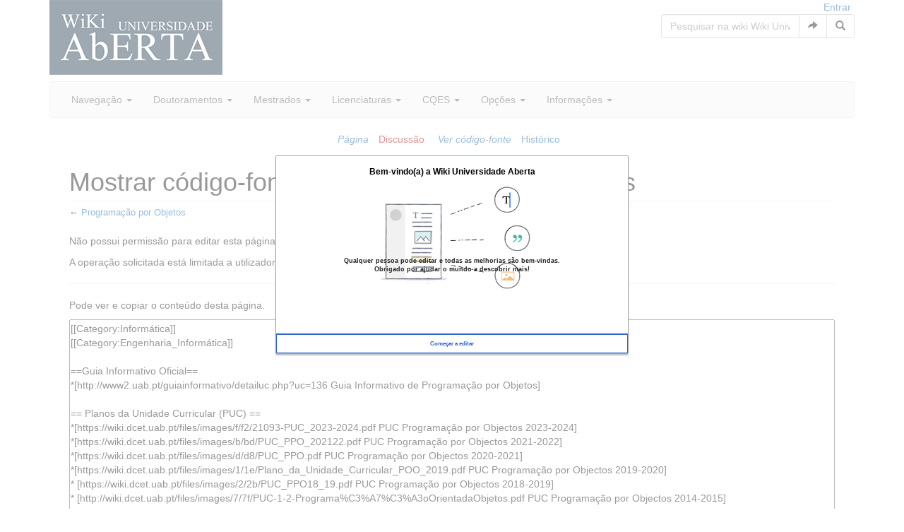

--- FILE ---
content_type: text/html; charset=UTF-8
request_url: https://wiki.dcet.uab.pt/files/index.php?title=Programa%C3%A7%C3%A3o_por_Objetos&action=edit
body_size: 7692
content:
	<!DOCTYPE html>
<html class="client-nojs" lang="pt" dir="ltr">
<head>
<meta charset="UTF-8"/>
<title>Mostrar código-fonte de Programação por Objetos - Wiki Universidade Aberta</title>
<script>document.documentElement.className = document.documentElement.className.replace( /(^|\s)client-nojs(\s|$)/, "$1client-js$2" );</script>
<script>(window.RLQ=window.RLQ||[]).push(function(){mw.config.set({"wgCanonicalNamespace":"","wgCanonicalSpecialPageName":false,"wgNamespaceNumber":0,"wgPageName":"Programação_por_Objetos","wgTitle":"Programação por Objetos","wgCurRevisionId":9617,"wgRevisionId":0,"wgArticleId":34,"wgIsArticle":false,"wgIsRedirect":false,"wgAction":"edit","wgUserName":null,"wgUserGroups":["*"],"wgCategories":[],"wgBreakFrames":true,"wgPageContentLanguage":"pt","wgPageContentModel":"wikitext","wgSeparatorTransformTable":[",\t."," \t,"],"wgDigitTransformTable":["",""],"wgDefaultDateFormat":"dmy","wgMonthNames":["","janeiro","fevereiro","março","abril","maio","junho","julho","agosto","setembro","outubro","novembro","dezembro"],"wgMonthNamesShort":["","jan.","fev.","mar.","abr.","mai.","jun.","jul.","ago.","set.","out.","nov.","dez."],"wgRelevantPageName":"Programação_por_Objetos","wgRelevantArticleId":34,"wgRequestId":"691ec212f3853889bdc56dc8","wgIsProbablyEditable":false,"wgRestrictionEdit":[],"wgRestrictionMove":[],"wgWikiEditorEnabledModules":{"toolbar":false,"dialogs":false,"preview":false,"publish":false},"wgVisualEditor":{"pageLanguageCode":"pt","pageLanguageDir":"ltr","usePageImages":false,"usePageDescriptions":false},"wgVisualEditorToolbarScrollOffset":0,"wgEditSubmitButtonLabelPublish":false});mw.loader.state({"site.styles":"ready","noscript":"ready","user.styles":"ready","user":"ready","user.options":"loading","user.tokens":"loading","ext.visualEditor.desktopArticleTarget.noscript":"ready","ext.bootstrap.styles":"ready"});mw.loader.implement("user.options@1w3gin5",function($,jQuery,require,module){mw.user.options.set({"variant":"pt"});});mw.loader.implement("user.tokens@1ge68j0",function ( $, jQuery, require, module ) {
mw.user.tokens.set({"editToken":"+\\","patrolToken":"+\\","watchToken":"+\\","csrfToken":"+\\"});/*@nomin*/;

});mw.loader.load(["mediawiki.action.edit.collapsibleFooter","site","mediawiki.page.startup","mediawiki.user","mediawiki.hidpi","mediawiki.page.ready","mediawiki.searchSuggest","ext.visualEditor.desktopArticleTarget.init","ext.visualEditor.targetLoader","ext.bootstrap.scripts"]);});</script>
<link rel="stylesheet" href="/files/load.php?debug=false&amp;lang=pt&amp;modules=ext.bootstrap.styles%7Cext.visualEditor.desktopArticleTarget.noscript&amp;only=styles&amp;skin=chameleon"/>
<script async="" src="/files/load.php?debug=false&amp;lang=pt&amp;modules=startup&amp;only=scripts&amp;skin=chameleon"></script>
<meta name="ResourceLoaderDynamicStyles" content=""/>
<meta name="generator" content="MediaWiki 1.29.1"/>
<meta name="robots" content="noindex,nofollow"/>
<meta name="viewport" content="width=device-width, initial-scale=1.0"/>
<link rel="shortcut icon" href="/files/favicon.ico"/>
<link rel="search" type="application/opensearchdescription+xml" href="/files/opensearch_desc.php" title="Wiki Universidade Aberta (pt)"/>
<link rel="EditURI" type="application/rsd+xml" href="https://wiki.dcet.uab.pt/files/api.php?action=rsd"/>
<link rel="copyright" href="http://creativecommons.org/licenses/by-nc-sa/3.0/"/>
<link rel="alternate" type="application/atom+xml" title="''Feed'' Atom Wiki Universidade Aberta" href="/files/index.php?title=Especial:Mudan%C3%A7as_recentes&amp;feed=atom"/>
</head>
<body class="mediawiki ltr sitedir-ltr mw-hide-empty-elt ns-0 ns-subject page-Programação_por_Objetos rootpage-Programação_por_Objetos layout-standard skin-chameleon action-edit">
	<div class="container">
		<div class="row">
			<div class="col-lg-3">
				<!-- logo and main page link -->
				<div id="p-logo" class="p-logo" role="banner">
					<a href="/files/index.php/P%C3%A1gina_principal" title="Visitar a página principal"><img src="https://wiki.dcet.uab.pt/images/logo/logo.png" alt="Wiki Universidade Aberta"/></a>
				</div>

			</div>
			<div class="col-lg-9">
				<div class="row">
					<div class="col-lg-12">
						<!-- personal tools -->
						<div class="p-personal pull-right" id="p-personal" >
							<ul class="p-personal-tools list-inline pull-right" >
								<li id="pt-login"><a href="/files/index.php?title=Especial:Entrar&amp;returnto=Programa%C3%A7%C3%A3o+por+Objetos&amp;returntoquery=action%3Dedit" title="É encorajado que inicie sessão, apesar de não ser obrigatório. [o]" accesskey="o">Entrar</a></li>
							</ul>
						</div>

					</div>
				</div>
				<div class="row">
					<div class="col-lg-12">
						<!-- search form -->
						<div  id="p-search" class="p-search pull-right" role="search">
							<form  id="searchform" class="mw-search form-inline" action="/files/index.php">
								<input type="hidden" name="title" value="Especial:Pesquisar" />
								<div class="input-group">
									<input name="search" placeholder="Pesquisar na wiki Wiki Universidade Aberta" title="Pesquisar na wiki Wiki Universidade Aberta [f]" accesskey="f" id="searchInput" class="form-control"/>
									<div class="input-group-btn">
										<button value="Ir" id="searchGoButton" name="go" title="Ir para uma página com este nome exacto, caso exista" type="submit" class="searchGoButton btn btn-default"><span class="glyphicon glyphicon-share-alt"></span></button>
										<button value="Pesquisar" id="mw-searchButton" name="fulltext" title="Procurar páginas que contêm este texto" type="submit" class="mw-searchButton btn btn-default"><span class="glyphicon glyphicon-search"></span></button>
									</div>
								</div>
							</form>
						</div>

					</div>
				</div>
			</div>
		</div>
		<div class="row">
			<div class="col-lg-12">
				<!-- navigation bar -->
				<nav class="navbar navbar-default p-navbar" role="navigation" id="mw-navigation">
					<div class="container-fluid">
						<div class="navbar-header">

							<button type="button" class="navbar-toggle collapsed" data-toggle="collapse" data-target="#mw-navigation-collapse">
								<span class="sr-only">Toggle navigation</span>
								<span class="icon-bar"></span><span class="icon-bar"></span><span class="icon-bar"></span>
							</button>


						</div>

						<div class="collapse navbar-collapse" id="mw-navigation-collapse"><ul class="nav navbar-nav">
							<!-- Navegação -->
							<li class="dropdown">
								<a href="#" class="dropdown-toggle" data-toggle="dropdown">Navegação <b class="caret"></b></a>
								
								<ul class="dropdown-menu p-Navegação" id="p-Navegação">
										<li id="n-In.C3.ADcio"><a href="http://wiki.dcet.uab.pt/" rel="nofollow">Início</a></li>
										<li id="n-P.C3.A1gina-Principal-Wiki"><a href="http://wiki.dcet.uab.pt/files/index.php?title=P%C3%A1gina_principal" rel="nofollow">Página Principal Wiki</a></li>
								</ul>
							</li>
							<!-- Doutoramentos -->
							<li class="dropdown">
								<a href="#" class="dropdown-toggle" data-toggle="dropdown">Doutoramentos <b class="caret"></b></a>
								
								<ul class="dropdown-menu p-Doutoramentos" id="p-Doutoramentos">
										<li id="n-Algebra-Computacional"><a href="http://wiki.dcet.uab.pt/files/index.php?title=Category:Doutoramento_Algebra_Computacional" rel="nofollow">Algebra Computacional</a></li>
										<li id="n-Educa.C3.A7.C3.A3o"><a href="http://wiki.dcet.uab.pt/files/index.php?title=Category:doutoramento_educacao" rel="nofollow">Educação</a></li>
										<li id="n-Estudo-Portugueses"><a href="http://wiki.dcet.uab.pt/files/index.php?title=Category:doutoramento_estudos_portugueses" rel="nofollow">Estudo Portugueses</a></li>
										<li id="n-Hist.C3.B3ria"><a href="http://wiki.dcet.uab.pt/files/index.php?title=Category:doutoramento_historia" rel="nofollow">História</a></li>
										<li id="n-Media-Arte-Digital"><a href="http://wiki.dcet.uab.pt/files/index.php?title=Category:doutoramento_media-arte_digital" rel="nofollow">Media-Arte Digital</a></li>
										<li id="n-Sustentabilidade-e-Desenvolvimento"><a href="http://wiki.dcet.uab.pt/files/index.php?title=Category:doutoramento_Sustentabilidade_e_desenvolvimento" rel="nofollow">Sustentabilidade e Desenvolvimento</a></li>
								</ul>
							</li>
							<!-- Mestrados -->
							<li class="dropdown">
								<a href="#" class="dropdown-toggle" data-toggle="dropdown">Mestrados <b class="caret"></b></a>
								
								<ul class="dropdown-menu p-Mestrados" id="p-Mestrados">
										<li id="n-D.C.T."><a href="http://wiki.dcet.uab.pt/files/index.php?title=Category:DCT" rel="nofollow">D.C.T.</a></li>
										<li id="n-Bioestat.C3.ADstica-e-Biometria"><a href="http://wiki.dcet.uab.pt/files/index.php/Bioestat%C3%ADstica_e_Biometria" rel="nofollow">Bioestatística e Biometria</a></li>
										<li id="n-Cidadania-Ambiental-e-Participa.C3.A7.C3.A3o"><a href="http://wiki.dcet.uab.pt/files/index.php/Cidadania_Ambiental_e_Participa%C3%A7%C3%A3o" rel="nofollow">Cidadania Ambiental e Participação</a></li>
										<li id="n-Ci.C3.AAncias-do-Consumo-Alimentar"><a href="http://wiki.dcet.uab.pt/files/index.php/Ci%C3%AAncias_do_Consumo_Alimentar" rel="nofollow">Ciências do Consumo Alimentar</a></li>
										<li id="n-Engenharia-Inform.C3.A1tica-e-Tecnologia-Web"><a href="https://wiki.dcet.uab.pt/files/index.php/Engenharia_Inform%C3%A1tica_e_Tecnologia_Web" rel="nofollow">Engenharia Informática e Tecnologia Web</a></li>
										<li id="n-Estat.C3.ADstica.2C-Matem.C3.A1tica-e-Computa.C3.A7.C3.A3o"><a href="http://wiki.dcet.uab.pt/files/index.php/Estat%C3%ADstica,_Matem%C3%A1tica_e_Computa%C3%A7%C3%A3o" rel="nofollow">Estatística, Matemática e Computação</a></li>
										<li id="n-Informa.C3.A7.C3.A3o-e-Sistemas-Empresariais"><a href="http://wiki.dcet.uab.pt/files/index.php/Informa%C3%A7%C3%A3o_e_Sistemas_Empresariais" rel="nofollow">Informação e Sistemas Empresariais</a></li>
										<li id="n-Tecnologias-e-Sistemas-Inform.C3.A1ticos-Web"><a href="http://wiki.dcet.uab.pt/files/index.php/Tecnologias_e_Sistemas_Inform%C3%A1ticos_Web" rel="nofollow">Tecnologias e Sistemas Informáticos Web</a></li>
										<li id="n-D.C.S.G."><a href="http://wiki.dcet.uab.pt/files/index.php?title=Category:DCSG" rel="nofollow">D.C.S.G.</a></li>
										<li id="n-Rela.C3.A7.C3.B5es-Interculturais"><a href="http://wiki.dcet.uab.pt/files/index.php/Rela%C3%A7%C3%B5es_Interculturais" rel="nofollow">Relações Interculturais</a></li>
										<li id="n-D.E.E.D."><a href="http://wiki.dcet.uab.pt/files/index.php?title=Category:DEED" rel="nofollow">D.E.E.D.</a></li>
										<li id="n-D.H."><a href="http://wiki.dcet.uab.pt/files/index.php?title=Category:DH" rel="nofollow">D.H.</a></li>
								</ul>
							</li>
							<!-- Licenciaturas -->
							<li class="dropdown">
								<a href="#" class="dropdown-toggle" data-toggle="dropdown">Licenciaturas <b class="caret"></b></a>
								
								<ul class="dropdown-menu p-Licenciaturas" id="p-Licenciaturas">
										<li id="n-Ci.C3.AAncias-da-Informa.C3.A7.C3.A3o-e-da-Documenta.C3.A7.C3.A3o"><a href="http://wiki.dcet.uab.pt/files/index.php?title=Category:Ciências_da_Informação e da Documentação" rel="nofollow">Ciências da Informação e da Documentação</a></li>
										<li id="n-Ci.C3.AAncias-do-Ambiente"><a href="http://wiki.dcet.uab.pt/files/index.php?title=Category:Ciências_do_Ambiente" rel="nofollow">Ciências do Ambiente</a></li>
										<li id="n-Ci.C3.AAncias-Sociais"><a href="http://wiki.dcet.uab.pt/files/index.php?title=Category:Ciências_Sociais" rel="nofollow">Ciências Sociais</a></li>
										<li id="n-Educa.C3.A7.C3.A3o-i7t28l6hxn"><a href="http://wiki.dcet.uab.pt/files/index.php?title=Category:Educação" rel="nofollow">Educação</a></li>
										<li id="n-Engenharia-Inform.C3.A1tica"><a href="http://wiki.dcet.uab.pt/files/index.php?title=Category:Engenharia_Informática" rel="nofollow">Engenharia Informática</a></li>
										<li id="n-Estudos-Art.C3.ADsticos"><a href="http://wiki.dcet.uab.pt/files/index.php?title=Category:Estudos_Artísticos" rel="nofollow">Estudos Artísticos</a></li>
										<li id="n-Estudos-Europeus"><a href="http://wiki.dcet.uab.pt/files/index.php?title=Category:Estudos_Europeus" rel="nofollow">Estudos Europeus</a></li>
										<li id="n-Gest.C3.A3o"><a href="http://wiki.dcet.uab.pt/files/index.php?title=Category:Gestão" rel="nofollow">Gestão</a></li>
										<li id="n-Hist.C3.B3ria-i7t28l6onm"><a href="http://wiki.dcet.uab.pt/files/index.php?title=Category:História" rel="nofollow">História</a></li>
										<li id="n-Humanidades"><a href="http://wiki.dcet.uab.pt/files/index.php?title=Category:Humanidades" rel="nofollow">Humanidades</a></li>
										<li id="n-Inform.C3.A1tica"><a href="http://wiki.dcet.uab.pt/files/index.php?title=Category:Informática" rel="nofollow">Informática</a></li>
										<li id="n-L.C3.ADnguas-Aplicadas"><a href="http://wiki.dcet.uab.pt/files/index.php?title=Category:Línguas Aplicadas" rel="nofollow">Línguas Aplicadas</a></li>
										<li id="n-Matem.C3.A1tica-e-Aplica.C3.A7.C3.B5es"><a href="http://wiki.dcet.uab.pt/files/index.php?title=Category:Matemática e Aplicações" rel="nofollow">Matemática e Aplicações</a></li>
								</ul>
							</li>
							<!-- CQES -->
							<li class="dropdown">
								<a href="#" class="dropdown-toggle" data-toggle="dropdown">CQES <b class="caret"></b></a>
								
								<ul class="dropdown-menu p-CQES" id="p-CQES">
										<li id="n-Portugu.C3.AAs"><a href="http://wiki.dcet.uab.pt/files/index.php?title=cqespt" rel="nofollow">Português</a></li>
										<li id="n-Ci.C3.AAncias-da-Natureza"><a href="http://wiki.dcet.uab.pt/files/index.php?title=cqescn" rel="nofollow">Ciências da Natureza</a></li>
										<li id="n-Filosofia"><a href="http://wiki.dcet.uab.pt/files/index.php?title=cqesfil" rel="nofollow">Filosofia</a></li>
										<li id="n-Hist.C3.B3ria-i7t28l6w8m"><a href="http://wiki.dcet.uab.pt/files/index.php?title=cqeshist" rel="nofollow">História</a></li>
										<li id="n-Ingl.C3.AAs"><a href="http://wiki.dcet.uab.pt/files/index.php?title=cqesing" rel="nofollow">Inglês</a></li>
										<li id="n-Matem.C3.A1tica"><a href="http://wiki.dcet.uab.pt/files/index.php?title=cqesmat" rel="nofollow">Matemática</a></li>
										<li id="n-Sociologia"><a href="http://wiki.dcet.uab.pt/files/index.php?title=cqessoc" rel="nofollow">Sociologia</a></li>
										<li id="n-T.I.C."><a href="http://wiki.dcet.uab.pt/files/index.php?title=cqestic" rel="nofollow">T.I.C.</a></li>
								</ul>
							</li>
							<!-- Opções -->
							<li class="dropdown">
								<a href="#" class="dropdown-toggle" data-toggle="dropdown">Opções <b class="caret"></b></a>
								
								<ul class="dropdown-menu p-Opções" id="p-Opções">
										<li id="n-recentchanges"><a href="/files/index.php/Especial:Mudan%C3%A7as_recentes" title="Uma lista de mudanças recentes nesta wiki [r]" accesskey="r">Mudanças recentes</a></li>
										<li id="n-randompage"><a href="/files/index.php/Especial:Aleat%C3%B3ria" title="Carregar página aleatória [x]" accesskey="x">Página aleatória</a></li>
								</ul>
							</li>
							<!-- Informações -->
							<li class="dropdown">
								<a href="#" class="dropdown-toggle" data-toggle="dropdown">Informações <b class="caret"></b></a>
								
								<ul class="dropdown-menu p-Informações" id="p-Informações">
										<li id="n-Contacte-nos"><a href="mailto:estudaruab@gmail.com" rel="nofollow">Contacte-nos</a></li>
										<li id="n-Informa.C3.A7.C3.B5es-e-dicas-importantes"><a href="http://wiki.dcet.uab.pt/files/index.php?title=Informa%C3%A7%C3%B5es_e_dicas_importantes" rel="nofollow">Informações e dicas importantes</a></li>
										<li id="n-Perguntas-frequentes"><a href="http://wiki.dcet.uab.pt/files/index.php?title=Perguntas_frequentes" rel="nofollow">Perguntas frequentes</a></li>
								</ul>
							</li></ul>

						</div><!-- /.navbar-collapse -->
					</div>
				</nav>

			</div>
		</div>
		<div class="row">
			<div class="col-lg-12">
					<!-- Content navigation -->
					<ul class="p-contentnavigation list-inline text-center" id="p-contentnavigation">
						<!-- namespaces -->
						<li id="p-namespaces">
							<ul class="list-inline" >
								<li id="ca-nstab-main" class="selected"><a href="/files/index.php/Programa%C3%A7%C3%A3o_por_Objetos" title="Ver a página de conteúdo [c]" accesskey="c" class="selected">Página</a></li>
								<li id="ca-talk" class="new"><a href="/files/index.php?title=Discuss%C3%A3o:Programa%C3%A7%C3%A3o_por_Objetos&amp;action=edit&amp;redlink=1" rel="discussion" title="Discussão sobre o conteúdo da página [t]" accesskey="t" class="new">Discussão</a></li>
							</ul>
						</li>
						<!-- views -->
						<li id="p-views">
							<ul class="list-inline" >
								<li id="ca-viewsource" class="selected"><a href="/files/index.php?title=Programa%C3%A7%C3%A3o_por_Objetos&amp;action=edit" title="Esta página está protegida.&#10;Só pode ver o conteúdo. [e]" accesskey="e" class="selected">Ver código-fonte</a></li>
								<li id="ca-history"><a href="/files/index.php?title=Programa%C3%A7%C3%A3o_por_Objetos&amp;action=history" title="Edições anteriores desta página. [h]" accesskey="h">Histórico</a></li>
							</ul>
						</li>
					</ul>
			</div>
		</div>
		<div class="row">
			<div class="col-lg-12">

			</div>
		</div>
		<div class="row">
			<div class="col-lg-12">
				<!-- start the content area -->
				<div id="content" class="mw-body"><a id="top"></a>
					<div id="mw-indicators" class="mw-indicators"></div>
					<div  id="mw-js-message" style="display:none;"></div>
					<div class ="contentHeader">
						<!-- title of the page -->
						<h1 id="firstHeading" class="firstHeading">Mostrar código-fonte de Programação por Objetos</h1>
						<!-- tagline; usually goes something like "From WikiName" primary purpose of this seems to be for printing to identify the source of the content -->
						<div id="siteSub">Da wiki Wiki Universidade Aberta</div>
						<!-- subtitle line; used for various things like the subpage hierarchy -->
						<div id="contentSub" class="small">← <a href="/files/index.php/Programa%C3%A7%C3%A3o_por_Objetos" title="Programação por Objetos">Programação por Objetos</a></div><div id="jump-to-nav" class="mw-jump">Ir para:<a href="#mw-navigation">navegação</a>, <a href="#p-search">pesquisa</a></div>
					</div>
					<div id="bodyContent">
						<!-- body text -->

						<div id="mw-content-text"><p>Não possui permissão para editar esta página, pelo seguinte motivo:
</p>
<div class="permissions-errors">
<p>A operação solicitada está limitada a utilizadores do grupo: <a href="/files/index.php?title=Wiki_uab:Utilizadores&amp;action=edit&amp;redlink=1" class="new" title="Wiki uab:Utilizadores (página não existe)">Utilizadores</a>.
</p>
</div>
<hr />
<p>Pode ver e copiar o conteúdo desta página.
</p><textarea readonly="" accesskey="," id="wpTextbox1" cols="80" rows="25" style="" class="mw-editfont-default" lang="pt" dir="ltr" name="wpTextbox1">[[Category:Informática]]
[[Category:Engenharia_Informática]]

==Guia Informativo Oficial==
*[http://www2.uab.pt/guiainformativo/detailuc.php?uc=136 Guia Informativo de Programação por Objetos]

== Planos da Unidade Curricular (PUC) ==
*[https://wiki.dcet.uab.pt/files/images/f/f2/21093-PUC_2023-2024.pdf PUC Programação por Objectos 2023-2024]
*[https://wiki.dcet.uab.pt/files/images/b/bd/PUC_PPO_202122.pdf PUC Programação por Objectos 2021-2022]
*[https://wiki.dcet.uab.pt/files/images/d/d8/PUC_PPO.pdf PUC Programação por Objectos 2020-2021]
*[https://wiki.dcet.uab.pt/files/images/1/1e/Plano_da_Unidade_Curricular_POO_2019.pdf PUC Programação por Objectos 2019-2020]
* [https://wiki.dcet.uab.pt/files/images/2/2b/PUC_PPO18_19.pdf PUC Programação por Objectos 2018-2019]
* [http://wiki.dcet.uab.pt/files/images/7/7f/PUC-1-2-Programa%C3%A7%C3%A3oOrientadaObjetos.pdf PUC Programação por Objectos 2014-2015]

== Enunciados e Resoluções de e-Fólios, p-Fólios e Exames de anos anteriores ==
=== Ano Letivo 2024/2025 ===
*[https://wiki.dcet.uab.pt/files/images/4/41/Instruções_realização_efolioA_21093_2024-25.pdf eFolio A]
*[https://wiki.dcet.uab.pt/files/images/8/8f/Instruções_realização_efolioB_21093_2024-25.pdf eFolio B]

=== Ano Letivo 2023/2024 ===
*[https://wiki.dcet.uab.pt/files/images/1/15/Instru%C3%A7%C3%B5es_realiza%C3%A7%C3%A3o_efolioA_21093_2023-24.pdf eFolio A] => [https://wiki.dcet.uab.pt/files/images/1/18/Crit%C3%A9rios_Avalia%C3%A7%C3%A3o_efA_PPO_2023-24.pdf Critérios de Avaliação]
*[https://wiki.dcet.uab.pt/files/images/f/f0/Instru%C3%A7%C3%B5es_realiza%C3%A7%C3%A3o_efolioB_21093_2023-24.pdf eFolio B]
*[https://wiki.dcet.uab.pt/files/images/3/3e/PPO-Global_exemplo-23-24.pdf Global exemplo]
*[https://wiki.dcet.uab.pt/files/images/3/3d/21093-efolioGlobal-2023-2024.pdf eFolio Global]

=== Ano Letivo 2022/2023 ===
*[https://wiki.dcet.uab.pt/files/images/d/d3/PPO_eFolioA_enunciado_20222023.pdf eFolio A]
*[https://wiki.dcet.uab.pt/files/images/e/e6/PPO_eFolioB_enunciado_20222023.pdf eFolio B]
*[https://wiki.dcet.uab.pt/files/images/f/fd/PPO-2223-efolioGlobal.pdf eFolio Global]

=== Ano Letivo 2021/2022 ===
*[https://wiki.dcet.uab.pt/files/images/8/83/PPO_eFolioA_enunciado_20212022.pdf eFolio A]
*[https://wiki.dcet.uab.pt/files/images/4/4c/PPO_eFolioB_enunciado_20212022.pdf eFolio B] => [https://wiki.dcet.uab.pt/files/images/e/e8/FranciscoAmaral_1802876_efolioA_PPO.zip Proposta resolução (4v)]
*[https://wiki.dcet.uab.pt/files/images/e/ee/21093_ppo_efolioGlobal_21_22.pdf eFolio Global(Ep. Normal)] => [https://wiki.dcet.uab.pt/files/images/4/4a/PPO_eFolioGlobal_Correcao_20212022.pdf Resolução]

=== Ano Letivo 2020/2021 ===
*[https://wiki.dcet.uab.pt/files/images/5/51/EfolioA_ppo_20_21.pdf eFolio A]
*[https://wiki.dcet.uab.pt/files/images/f/f1/EfolioB_ppo_20_21.pdf eFolio B] -> &lt;span class="plainlinks" title="Comentário do Prof: ''O programa está excelente, a única coisa que lhe falta ainda é esquecer o C quando programa em C++. Exemplo: a função main devia apenas chamar a classe principal: tipo int main(){ Curso curso(argumentos de incialização); } Apesar disso, não merece que desconte qualquer ponto." ">[https://wiki.dcet.uab.pt/files/images/0/06/JorgeMatias_1901807_efolioB.zip Possivel Resolução (Avaliado em 100%)]&lt;/span>
*[https://wiki.dcet.uab.pt/files/images/c/ce/Enunciado-efolioGlobal-PPO-20-1.pdf eFolio Global (Ép. Normal)]
*[https://wiki.dcet.uab.pt/files/images/4/44/21093-ProgramacaoPorObjetos_ExameRecurso2020-21-Enunciado.pdf Exame (Ép. Recurso)]

===Ano Letivo 2019/2020===
*[https://wiki.dcet.uab.pt/files/images/c/c9/EfolioA_ppo_19_20.pdf eFolio A]
*[https://wiki.dcet.uab.pt/files/images/8/8d/EfolioB_ppo_19_20.pdf eFolio B]
*[https://wiki.dcet.uab.pt/files/images/b/b4/PF%C3%B3lio_21093_2019-2020.pdf p-Folio 18 Fevereiro 2020] ->[https://wiki.dcet.uab.pt/files/images/9/96/Crit%C3%A9rios_de_corre%C3%A7%C3%A3o.pdf Critérios de Correção] ->[https://wiki.dcet.uab.pt/files/images/c/c1/Resolu%C3%A7%C3%A3o.pdf Resolução]
*[https://wiki.dcet.uab.pt/files/images/b/b9/Exame_Recurso_POO_2019-2020.pdf Exame Recurso 27 Julho 2020]
===Ano Letivo 2018/2019===
*[https://wiki.dcet.uab.pt/files/images/c/c2/EfolioA_ppo_18_19.pdf eFolio A] ->[https://wiki.dcet.uab.pt/files/images/c/cf/PPO_Solucao_efolioA_18_19.zip Resolução]
*[https://wiki.dcet.uab.pt/files/images/5/5b/EfolioB_ppo_18_19.pdf eFolio B] ->[https://wiki.dcet.uab.pt/files/images/a/a5/PPO_Solu%C3%A7%C3%A3o_efolioB_18_19.zip Resolução]
*[https://wiki.dcet.uab.pt/files/images/d/d0/P-f%C3%B3lioPOO_18_19.pdf p-Fólio] -> [https://wiki.dcet.uab.pt/files/images/6/67/Solu%C3%A7%C3%A3o_PPO_18_19.pdf Resolução]
*[https://wiki.dcet.uab.pt/files/images/6/60/PFolio-Recurso-2019-2020.pdf p-Fólio - Recurso Resolvido]
=== Ano Letivo 2016/2017 ===
*[http://wiki.dcet.uab.pt/files/images/7/72/21093-20162017e-f%C3%B3lio_A.pdf eFolio A]
*[http://wiki.dcet.uab.pt/files/images/f/f5/21093-20162017e-f%C3%B3lio_B.pdf eFolio B]
*[http://wiki.dcet.uab.pt/files/images/d/d1/21093_-_Pfolio_2016-2017.pdf PFolio de Julho de 2017 Resolvido]
=== Ano Letivo 2015/2016 ===
*[http://wiki.dcet.uab.pt/files/images/b/b3/PFolio2015-2016.pdf PFolio de Julho de 2016 Resolvido]
=== Ano Letivo 2014/2015 ===
*[https://wiki.dcet.uab.pt/files/images/b/be/PPOEfolioA20142015.pdf E-fólio A]
*[https://wiki.dcet.uab.pt/files/images/7/76/PPOEfolioB20142015.pdf E-fólio B]
*[https://wiki.dcet.uab.pt/files/images/4/40/PPOEfolioC20142015.pdf E-fólio C]
*[http://wiki.dcet.uab.pt/files/images/7/7d/POO-pfolio-2015-06-16.pdf P-Folio de 16-06-2015] => [http://wiki.dcet.uab.pt/files/images/0/01/PF%C3%B3lio_PPO_2015_resolucao_prof.pdf Resolução]
=== Ano Letivo 2013/2014 ===
*E-fólios:
**[http://wiki.dcet.uab.pt/files/images/a/a9/Ef%C3%B3lioA_2014.pdf E-fólio de Programação por Objectos 2014]
*P-fólios:
**[http://wiki.dcet.uab.pt/files/images/d/d4/P-Folio_PPO_23-6-2014.pdf P-Fólio de Programação por Objetos de 23/6/2014 ] => [http://wiki.dcet.uab.pt/files/images/f/fb/PF%C3%B3lio_PPO_2013_14_Solu%C3%A7%C3%A3o.pdf Solução do  P-Fólio]
=== Ano Letivo 2012/2013 ===
*P-fólios:
**[http://wiki.dcet.uab.pt/files/images/a/a4/PPO_pfolio_11_7_2013.PDF P-fólio de Programação por Objectos de 11-Julho-2013]
=== Ano Letivo 2011/2012 ===
**[http://wiki.dcet.uab.pt/files/images/c/c8/PPO-_p-folio_2012.pdf P-fólio de Programação por Objectos de 10-Julho-2012]
=== Ano Letivo 2010/2011 ===
*P-fólios:
**[http://wiki.dcet.uab.pt/files/images/5/5a/PPO-_p-folio_2011.pdf P-fólio de Programação por Objectos de 11-Julho-2011]
=== Ano Letivo 2009/2010 ===
*P-fólios:
**[http://wiki.dcet.uab.pt/files/images/c/c7/PPO-_p-folio_2010.pdf P-fólio de Programação por Objectos de 22-Julho-2010]
*Exames:
**[http://wiki.dcet.uab.pt/files/images/c/cd/PPO_-_exame_2010.pdf Exame de Programação por Objectos de 22-Julho-2010]

== Opções de IDEs para C++ ==

Usar o Codeblocks para desenvolvimento e Debug em Ubuntu Linux
*[http://www.codeblocks.org/ Página Oficial Codeblocks]

Instalar Eclipse para desenvolvimento C++ no Windows
*[https://www.eclipse.org/downloads/ Página Oficial Eclipse]
*[https://download.eclipse.org/tools/cdt/releases/juno/ Repositório Eclipse]

Usar o Netbeans para C++
*[https://netbeans.org/features/cpp/ Página Oficial Netbeans]
</textarea><div class="templatesUsed"></div><p id="mw-returnto">Voltar para <a href="/files/index.php/Programa%C3%A7%C3%A3o_por_Objetos" title="Programação por Objetos">Programação por Objetos</a>.</p>
</div><div class="printfooter">
Obtida de "<a dir="ltr" href="https://wiki.dcet.uab.pt/files/index.php/Programação_por_Objetos">https://wiki.dcet.uab.pt/files/index.php/Programação_por_Objetos</a>"</div>

						<!-- end body text -->
					</div>
					<!-- category links -->
					<div id="catlinks" class="catlinks catlinks-allhidden" data-mw="interface"></div>
				</div>
			</div>
		</div>
		<div class="row">
			<div class="col-lg-12">
				<!-- Ferramentas-->
				<nav class="navbar navbar-default p-tb " id="p-tb"  >
					<ul class="nav navbar-nav small">
						<li id="t-whatlinkshere"><a href="/files/index.php/Especial:P%C3%A1ginas_afluentes/Programa%C3%A7%C3%A3o_por_Objetos" title="Lista de todas as páginas que contêm ligações para esta [j]" accesskey="j">Páginas afluentes</a></li>
						<li id="t-recentchangeslinked"><a href="/files/index.php/Especial:Altera%C3%A7%C3%B5es_relacionadas/Programa%C3%A7%C3%A3o_por_Objetos" rel="nofollow" title="Mudanças recentes nas páginas para as quais esta contém ligação [k]" accesskey="k">Alterações relacionadas</a></li>
						<li id="t-specialpages"><a href="/files/index.php/Especial:P%C3%A1ginas_especiais" title="Lista de páginas especiais [q]" accesskey="q">Páginas especiais</a></li>
						<li id="t-info"><a href="/files/index.php?title=Programa%C3%A7%C3%A3o_por_Objetos&amp;action=info" title="Mais informações sobre esta página">Informações da página</a></li>
						
					</ul>
				</nav>

			</div>
		</div>
		<div class="row">
			<div class="col-lg-12">
				<!-- footer links -->
				<ul class="footer-info list-unstyled small" id="footer-info">
				</ul>

			</div>
		</div>
		<div class="row">
			<div class="col-lg-6">
				<!-- places -->
				<ul class="list-inline footer-places " id="footer-places">
					<li><small><a href="/files/index.php/Wiki_uab:Pol%C3%ADtica_de_privacidade" title="Wiki uab:Política de privacidade">Política de privacidade</a></small></li>
					<li><small><a href="/files/index.php/Wiki_uab:Sobre" title="Wiki uab:Sobre">Sobre a wiki Wiki Universidade Aberta</a></small></li>
					<li><small><a href="/files/index.php/Wiki_uab:Aviso_geral" title="Wiki uab:Aviso geral">Exoneração de responsabilidade</a></small></li>
				</ul>

			</div>
			<div class="col-lg-6">
				<!-- footer icons -->
				<ul class="list-inline pull-right footer-icons " id="footer-icons" >
					<!-- copyright -->
					<li><a href="http://creativecommons.org/licenses/by-nc-sa/3.0/"><img src="/files/resources/assets/licenses/cc-by-nc-sa.png" alt="Creative Commons - Atribuição - Uso Não Comercial - Partilha nos Mesmos Termos" width="88" height="31"/></a></li>
					<!-- poweredby -->
					<li><a href="//www.mediawiki.org/"><img src="/files/resources/assets/poweredby_mediawiki_88x31.png" alt="Powered by MediaWiki" srcset="/files/resources/assets/poweredby_mediawiki_132x47.png 1.5x, /files/resources/assets/poweredby_mediawiki_176x62.png 2x" width="88" height="31"/></a></li>
				</ul>

			</div>
		</div>
	</div><script>(window.RLQ=window.RLQ||[]).push(function(){mw.config.set({"wgBackendResponseTime":387});});</script></body>
</html>

--- FILE ---
content_type: text/javascript; charset=utf-8
request_url: https://wiki.dcet.uab.pt/files/load.php?debug=false&lang=pt&modules=startup&only=scripts&skin=chameleon
body_size: 8332
content:
	var mwPerformance=(window.performance&&performance.mark)?performance:{mark:function(){}},mwNow=(function(){var perf=window.performance,navStart=perf&&perf.timing&&perf.timing.navigationStart;return navStart&&typeof perf.now==='function'?function(){return navStart+perf.now();}:function(){return Date.now();};}()),mediaWikiLoadStart;function isCompatible(str){var ua=str||navigator.userAgent;return!!((function(){'use strict';return!this&&!!Function.prototype.bind&&!!window.JSON;}())&&'querySelector'in document&&'localStorage'in window&&'addEventListener'in window&&!(ua.match(/webOS\/1\.[0-4]|SymbianOS|Series60|NetFront|Opera Mini|S40OviBrowser|MeeGo|Android.+Glass|^Mozilla\/5\.0 .+ Gecko\/$|googleweblight/)||ua.match(/PlayStation/i)));}(function(){var NORLQ,script;if(!isCompatible()){document.documentElement.className=document.documentElement.className.replace(/(^|\s)client-js(\s|$)/,'$1client-nojs$2');NORLQ=window.NORLQ||[];while(NORLQ.length){NORLQ.shift()();}window.NORLQ={push:function(
fn){fn();}};window.RLQ={push:function(){}};return;}function startUp(){mw.config=new mw.Map(true);mw.loader.addSource({"local":"/files/load.php"});mw.loader.register([["site","1pjmq9f",[1]],["site.styles","03vr64l",[],"site"],["noscript","0x8lzax",[],"noscript"],["filepage","04ntnsq"],["user.groups","13bpjdg",[5]],["user","144mq38",[6],"user"],["user.styles","0gnbzou",[],"user"],["user.defaults","07jfbro"],["user.options","1w3gin5",[7],"private"],["user.tokens","1ge68j0",[],"private"],["mediawiki.language.data","0u80oho",[177]],["mediawiki.skinning.elements","0mdlzil"],["mediawiki.skinning.content","151bw2l"],["mediawiki.skinning.interface","1smv0ar"],["mediawiki.skinning.content.parsoid","0hi1s4t"],["mediawiki.skinning.content.externallinks","0jkzaav"],["jquery.accessKeyLabel","0btm1p4",[25,134]],["jquery.appear","1slz3sb"],["jquery.async","08vqgpv"],["jquery.autoEllipsis","18kudvo",[37]],["jquery.badge","08ikjnb",[174]],["jquery.byteLength","1pofju6"],["jquery.byteLimit","17oamy2",[21
]],["jquery.checkboxShiftClick","0wt51t1"],["jquery.chosen","0augixd"],["jquery.client","1vaetig"],["jquery.color","1sv3gzj",[27]],["jquery.colorUtil","0mjuk0a"],["jquery.confirmable","0ry64kt",[178]],["jquery.cookie","0euk2t8"],["jquery.expandableField","0gd6ety"],["jquery.farbtastic","0g2rk65",[27]],["jquery.footHovzer","080yghw"],["jquery.form","1mavxjd"],["jquery.fullscreen","0wad8ql"],["jquery.getAttrs","038ow4m"],["jquery.hidpi","0qn75xa"],["jquery.highlightText","0kjj6lm",[134]],["jquery.hoverIntent","04n78x3"],["jquery.i18n","11g929y",[176]],["jquery.localize","0l7htda"],["jquery.makeCollapsible","1orua9a"],["jquery.mockjax","1e9wlts"],["jquery.mw-jump","0ojn7oy"],["jquery.mwExtension","1vhxkkg"],["jquery.placeholder","1me61w6"],["jquery.qunit","0dbwdea"],["jquery.spinner","17jathl"],["jquery.jStorage","1ddz4u1"],["jquery.suggestions","1gvvx0i",[37]],["jquery.tabIndex","1yj9l8b"],["jquery.tablesorter","11o3rmp",[134,179]],["jquery.textSelection","00303ub",[25]],[
"jquery.throttle-debounce","0i0x6ao"],["jquery.xmldom","1uc7snf"],["jquery.tipsy","05yvgs3"],["jquery.ui.core","0lrw4ph",[57],"jquery.ui"],["jquery.ui.core.styles","1ghyz0q",[],"jquery.ui"],["jquery.ui.accordion","0xhe28d",[56,76],"jquery.ui"],["jquery.ui.autocomplete","0qq7f8w",[65],"jquery.ui"],["jquery.ui.button","1ojlo02",[56,76],"jquery.ui"],["jquery.ui.datepicker","067v6wb",[56],"jquery.ui"],["jquery.ui.dialog","1u6553e",[60,63,67,69],"jquery.ui"],["jquery.ui.draggable","1925zqi",[56,66],"jquery.ui"],["jquery.ui.droppable","0u479v7",[63],"jquery.ui"],["jquery.ui.menu","0l7tt23",[56,67,76],"jquery.ui"],["jquery.ui.mouse","0nnz1l2",[76],"jquery.ui"],["jquery.ui.position","1ju36wv",[],"jquery.ui"],["jquery.ui.progressbar","08kuuop",[56,76],"jquery.ui"],["jquery.ui.resizable","0zhhf1t",[56,66],"jquery.ui"],["jquery.ui.selectable","0947yoz",[56,66],"jquery.ui"],["jquery.ui.slider","1dzphkv",[56,66],"jquery.ui"],["jquery.ui.sortable","00jgjly",[56,66],"jquery.ui"],["jquery.ui.spinner",
"10mhm8b",[60],"jquery.ui"],["jquery.ui.tabs","1dfv4cw",[56,76],"jquery.ui"],["jquery.ui.tooltip","1hln98d",[56,67,76],"jquery.ui"],["jquery.ui.widget","162jfxp",[],"jquery.ui"],["jquery.effects.core","0uk19qx",[],"jquery.ui"],["jquery.effects.blind","0rj4fpk",[77],"jquery.ui"],["jquery.effects.bounce","13gvf1o",[77],"jquery.ui"],["jquery.effects.clip","1bt7ogt",[77],"jquery.ui"],["jquery.effects.drop","1ntvcq9",[77],"jquery.ui"],["jquery.effects.explode","0m9tpbm",[77],"jquery.ui"],["jquery.effects.fade","19rjqe0",[77],"jquery.ui"],["jquery.effects.fold","0v2xdqk",[77],"jquery.ui"],["jquery.effects.highlight","0h4ttb2",[77],"jquery.ui"],["jquery.effects.pulsate","0lfie9q",[77],"jquery.ui"],["jquery.effects.scale","0qmg5bu",[77],"jquery.ui"],["jquery.effects.shake","0br2ph5",[77],"jquery.ui"],["jquery.effects.slide","0p5l1qu",[77],"jquery.ui"],["jquery.effects.transfer","0jnn244",[77],"jquery.ui"],["json","13bpjdg"],["moment","07m9mrq",[174]],["mediawiki.apihelp","1f3sv1k"],[
"mediawiki.template","1g32l6x"],["mediawiki.template.mustache","1572xe5",[94]],["mediawiki.template.regexp","15nbjdr",[94]],["mediawiki.apipretty","0dq3zlz"],["mediawiki.api","167uhb6",[151,9]],["mediawiki.api.category","1bpw6so",[139,98]],["mediawiki.api.edit","11sgrfe",[139,98]],["mediawiki.api.login","0a72bq4",[98]],["mediawiki.api.options","0b19az6",[98]],["mediawiki.api.parse","07khppo",[98]],["mediawiki.api.upload","1mwmhhi",[100]],["mediawiki.api.user","1677iwa",[98]],["mediawiki.api.watch","18ge1r7",[98]],["mediawiki.api.messages","093nbbe",[98]],["mediawiki.api.rollback","0m4rd70",[98]],["mediawiki.content.json","0wd4z7p"],["mediawiki.confirmCloseWindow","0esa2ag"],["mediawiki.debug","1jua3gi",[32]],["mediawiki.diff.styles","1s4kvwj"],["mediawiki.feedback","13e94ax",[139,128,269]],["mediawiki.feedlink","1f3u0j3"],["mediawiki.filewarning","05mprsk",[265]],["mediawiki.ForeignApi","1buso62",[117]],["mediawiki.ForeignApi.core","1umx6aa",[98,261]],["mediawiki.helplink","14vme7y"],[
"mediawiki.hidpi","0r6etyg",[36],null,null,"return'srcset'in new Image();"],["mediawiki.hlist","0utz4hg"],["mediawiki.htmlform","1e0m345",[22,134]],["mediawiki.htmlform.checker","0p3kcm7"],["mediawiki.htmlform.ooui","0wlrhmb",[265]],["mediawiki.htmlform.styles","0iz9iti"],["mediawiki.htmlform.ooui.styles","0p77t8a"],["mediawiki.icon","1fna59t"],["mediawiki.inspect","1k9vpn0",[21,134]],["mediawiki.messagePoster","04cc73v",[116]],["mediawiki.messagePoster.wikitext","0q48i38",[100,128]],["mediawiki.notification","0u81dbh",[187]],["mediawiki.notify","0fg03o0"],["mediawiki.notification.convertmessagebox","0dkwkkd",[130]],["mediawiki.notification.convertmessagebox.styles","0jnppam"],["mediawiki.RegExp","1qogt1i"],["mediawiki.pager.tablePager","0tm0sx4"],["mediawiki.searchSuggest","1ioctr9",[35,49,98]],["mediawiki.sectionAnchor","10j8514"],["mediawiki.storage","1tzlhax"],["mediawiki.Title","0jyvsot",[21,151]],["mediawiki.Upload","0k8oepw",[104]],["mediawiki.ForeignUpload","0dj71gp",[116,140]]
,["mediawiki.ForeignStructuredUpload.config","1fvsh13"],["mediawiki.ForeignStructuredUpload","15j5om5",[142,141]],["mediawiki.Upload.Dialog","0gij6yw",[145]],["mediawiki.Upload.BookletLayout","0hspwja",[140,178,149,258,92,267,269,275,276]],["mediawiki.ForeignStructuredUpload.BookletLayout","0c7tiqr",[143,145,107,182,250,247]],["mediawiki.toc","0iflg7d",[155]],["mediawiki.Uri","1s5vt1j",[151,96]],["mediawiki.user","04viy95",[105,155,138,8]],["mediawiki.userSuggest","1la9v8f",[49,98]],["mediawiki.util","0l8oorm",[16,131]],["mediawiki.viewport","1bz2qur"],["mediawiki.checkboxtoggle","0mk6dfz"],["mediawiki.checkboxtoggle.styles","1si8ygt"],["mediawiki.cookie","1v9uqie",[29]],["mediawiki.toolbar","0qwe2hk",[52]],["mediawiki.experiments","1tr8si2"],["mediawiki.action.edit","0hjy8of",[22,52,159,98]],["mediawiki.action.edit.styles","1qrvw9q"],["mediawiki.action.edit.collapsibleFooter","0hf3ryz",[41,126,138]],["mediawiki.action.edit.preview","1rxsvsa",[33,47,52,98,112,178]],[
"mediawiki.action.history","1kdtsjj"],["mediawiki.action.history.styles","075c1aq"],["mediawiki.action.history.diff","1s4kvwj"],["mediawiki.action.view.dblClickEdit","17vs5bd",[187,8]],["mediawiki.action.view.metadata","0u1q7ox"],["mediawiki.action.view.categoryPage.styles","10xq9sn"],["mediawiki.action.view.postEdit","0ro05td",[155,178,94]],["mediawiki.action.view.redirect","0qd2fp5",[25]],["mediawiki.action.view.redirectPage","1k1lbo0"],["mediawiki.action.view.rightClickEdit","0mlp8ht"],["mediawiki.action.edit.editWarning","1v9v7b3",[52,110,178]],["mediawiki.action.view.filepage","1n0o6j5"],["mediawiki.language","1qxvq1o",[175,10]],["mediawiki.cldr","0trdm35",[176]],["mediawiki.libs.pluralruleparser","0e4gmh3"],["mediawiki.language.init","1x6hlcq"],["mediawiki.jqueryMsg","07c8ijn",[174,151,8]],["mediawiki.language.months","1wg70um",[174]],["mediawiki.language.names","0xggwtc",[177]],["mediawiki.language.specialCharacters","09tx6zt",[174]],["mediawiki.libs.jpegmeta","1jpme60"],[
"mediawiki.page.gallery","1lmcvkd",[53,184]],["mediawiki.page.gallery.styles","1xxj3jq"],["mediawiki.page.gallery.slideshow","04aldn8",[139,98,267,283]],["mediawiki.page.ready","1b3lkp5",[16,23,43]],["mediawiki.page.startup","1qnyn3t",[151]],["mediawiki.page.patrol.ajax","1keszas",[47,139,98,187]],["mediawiki.page.watch.ajax","1pn9pme",[139,106,178,187]],["mediawiki.page.rollback","17nek2w",[47,108]],["mediawiki.page.image.pagination","02fe2zb",[47,151]],["mediawiki.rcfilters.filters.base.styles","0yprtmz"],["mediawiki.rcfilters.filters.dm","0ueugb1",[148,261]],["mediawiki.rcfilters.filters.ui","1bjnija",[193,149,264,277,279,280,284]],["mediawiki.special","0yeo3in"],["mediawiki.special.apisandbox.styles","0zkqvon"],["mediawiki.special.apisandbox","1cd4bwm",[98,178,248,264]],["mediawiki.special.block","050echl",[121,151]],["mediawiki.special.changecredentials.js","19khep0",[98,123]],["mediawiki.special.changeslist","1otswtk"],["mediawiki.special.changeslist.legend","16jcmvr"],[
"mediawiki.special.changeslist.legend.js","08rvnpt",[41,155]],["mediawiki.special.changeslist.enhanced","1ewzh8a"],["mediawiki.special.changeslist.visitedstatus","025e1pb"],["mediawiki.special.comparepages.styles","1i75y1q"],["mediawiki.special.edittags","0o8ut37",[24]],["mediawiki.special.edittags.styles","06su0il"],["mediawiki.special.import","02g6xhc"],["mediawiki.special.movePage","0s4h815",[245]],["mediawiki.special.movePage.styles","1lk86g1"],["mediawiki.special.pageLanguage","05a1xdp",[265]],["mediawiki.special.pagesWithProp","0z9yb5a"],["mediawiki.special.preferences","02k49ud",[110,174,132]],["mediawiki.special.userrights","0l065bq",[132]],["mediawiki.special.preferences.styles","0fz2my9"],["mediawiki.special.recentchanges","14tj2wi"],["mediawiki.special.search","0nw4bb5",[256]],["mediawiki.special.search.styles","0wnxqcv"],["mediawiki.special.search.interwikiwidget.styles","09qtq3g"],["mediawiki.special.search.commonsInterwikiWidget","0ag8h4u",[148,178]],[
"mediawiki.special.undelete","01gg374"],["mediawiki.special.upload","1ewuxvm",[47,139,98,110,178,182,223,94]],["mediawiki.special.upload.styles","1m3ntcd"],["mediawiki.special.userlogin.common.styles","1mne40l"],["mediawiki.special.userlogin.signup.styles","1xt6cg6"],["mediawiki.special.userlogin.login.styles","1v9zp9j"],["mediawiki.special.userlogin.signup.js","1e79n68",[53,98,122,178]],["mediawiki.special.unwatchedPages","027ng92",[139,106]],["mediawiki.special.watchlist","0awu9es",[98,265,8]],["mediawiki.special.version","0t2e56d"],["mediawiki.legacy.config","05c7wvm"],["mediawiki.legacy.commonPrint","1xyhrds"],["mediawiki.legacy.protect","1kaxfdu",[22]],["mediawiki.legacy.shared","07z5saf"],["mediawiki.legacy.oldshared","1lsb57m"],["mediawiki.legacy.wikibits","0cmvqp8"],["mediawiki.ui","1skdvbm"],["mediawiki.ui.checkbox","03z0sqa"],["mediawiki.ui.radio","03pb5m2"],["mediawiki.ui.anchor","12g39wr"],["mediawiki.ui.button","1s74eh6"],["mediawiki.ui.input","0uzr2db"],[
"mediawiki.ui.icon","1k359wg"],["mediawiki.ui.text","0q01hkc"],["mediawiki.widgets","020soz7",[22,37,139,98,246,267]],["mediawiki.widgets.styles","1m2mqg7"],["mediawiki.widgets.DateInputWidget","17j71ro",[92,267]],["mediawiki.widgets.datetime","1keipfj",[265]],["mediawiki.widgets.CategorySelector","13bpjdg",[250]],["mediawiki.widgets.CategoryMultiselectWidget","1nf3usv",[116,139,267]],["mediawiki.widgets.SelectWithInputWidget","1tj37v0",[252,267]],["mediawiki.widgets.SelectWithInputWidget.styles","07msdcx"],["mediawiki.widgets.MediaSearch","1q2wl09",[116,139,267]],["mediawiki.widgets.UserInputWidget","16xqwds",[267]],["mediawiki.widgets.UsersMultiselectWidget","1a0makc",[267]],["mediawiki.widgets.SearchInputWidget","1mrs8rh",[136,245]],["mediawiki.widgets.SearchInputWidget.styles","1cc7g31"],["mediawiki.widgets.StashedFileWidget","0okjksx",[265]],["es5-shim","13bpjdg"],["dom-level2-shim","13bpjdg"],["oojs","0igerg8"],["mediawiki.router","0bvaunb",[263]],["oojs-router","143rsml",[261]],
["oojs-ui","13bpjdg",[268,267,269]],["oojs-ui-core","130b809",[174,261,266,270,271,272]],["oojs-ui-core.styles","0k3n8qz"],["oojs-ui-widgets","1njqjog",[265]],["oojs-ui-toolbars","1vwh7mv",[265]],["oojs-ui-windows","0gyrgtr",[265]],["oojs-ui.styles.icons","0e12gi3"],["oojs-ui.styles.indicators","0ae9lvf"],["oojs-ui.styles.textures","0pids1c"],["oojs-ui.styles.icons-accessibility","0h7tnvq"],["oojs-ui.styles.icons-alerts","0r4l7ad"],["oojs-ui.styles.icons-content","03g40dr"],["oojs-ui.styles.icons-editing-advanced","1xzaxa6"],["oojs-ui.styles.icons-editing-core","1hb5g43"],["oojs-ui.styles.icons-editing-list","0y5j0u2"],["oojs-ui.styles.icons-editing-styling","03d9zp4"],["oojs-ui.styles.icons-interactions","1xm9m4w"],["oojs-ui.styles.icons-layout","110xci8"],["oojs-ui.styles.icons-location","1bk2ghl"],["oojs-ui.styles.icons-media","0512yrs"],["oojs-ui.styles.icons-moderation","01xemyf"],["oojs-ui.styles.icons-movement","1a0mg57"],["oojs-ui.styles.icons-user","1bv7adl"],[
"oojs-ui.styles.icons-wikimedia","133oecs"],["ext.cite.styles","00u0x88"],["ext.cite.a11y","08agwfv"],["ext.cite.style","0xo60o2"],["ext.confirmEdit.editPreview.ipwhitelist.styles","1fxwziq"],["ext.inputBox.styles","0csicf8"],["ext.inputBox","1q7gs4l",[53]],["ext.interwiki.specialpage","0k5ut7g",[41]],["ext.nuke","00khwdo"],["ext.pygments","1gg275o"],["Base64.js","04zvy90"],["easy-deflate.core","0k5shr4",[297]],["easy-deflate.deflate","1lhiiar",[298]],["unicodejs","17ok8ft"],["unicodejs.wordbreak","13bpjdg",[300]],["papaparse","067c6s9"],["rangefix","042njuj"],["spark-md5","0dwwbvn"],["ext.visualEditor.supportCheck","0gp2gbp"],["ext.visualEditor.desktopArticleTarget.init","1677t6w",[305,312,52,139,148,168,102,187,149]],["ext.visualEditor.desktopArticleTarget.noscript","0e68waz"],["ext.visualEditor.targetLoader","00owq06",[312,52,148,98,8]],["ext.visualEditor.desktopTarget","11yqw84"],["ext.visualEditor.desktopArticleTarget","0t7yjyc",[315,318,309,323]],["ext.visualEditor.ve","18metfz"]
,["ext.visualEditor.track","1v8qmcz",[311]],["ext.visualEditor.base","0dlxatv",[311,264,300]],["ext.visualEditor.mediawiki","070k0jv",[313,308,368,139,102,149]],["ext.visualEditor.articleTarget","02724or",[322]],["ext.visualEditor.data","1yg3uqd",[314]],["ext.visualEditor.core","1cbrtd1",[313,305,25,302,303,304]],["ext.visualEditor.core.desktop","1nybekh",[317]],["ext.visualEditor.welcome","1n6dqpc",[264]],["ext.visualEditor.switching","03yjfq3",[264,274,276,277]],["ext.visualEditor.mwcore","0to14cf",[317,314,369,320,319,112,178,14,245]],["ext.visualEditor.mwextensions","13bpjdg",[316,340,334,335,332,324,337,327,329]],["ext.visualEditor.mwextensions.desktop","13bpjdg",[322,326,328]],["ext.visualEditor.mwformatting","1fsynzw",[321]],["ext.visualEditor.mwimage.core","13x9wq3",[321]],["ext.visualEditor.mwimage","12754iu",[325,146,253,280,283,287]],["ext.visualEditor.mwlink","1f1x52m",[321]],["ext.visualEditor.mwmeta","0szfpnh",[327,170]],["ext.visualEditor.mwtransclusion","0tsrsgz",[321,
254]],["treeDiffer","0fdy38o"],["diffMatchPatch","1t0rscj"],["ext.visualEditor.mwdiffing","1tlv84x",[333]],["ext.visualEditor.diffing","08axdr1",[331,317,330]],["ext.visualEditor.language","05x6xoh",[317,368,180]],["ext.visualEditor.mwalienextension","1h8t8u3",[321]],["ext.visualEditor.mwwikitext","0t4zjno",[315]],["ext.visualEditor.mwgallery","1ncs0lp",[321,184,253,283]],["ext.visualEditor.mwsignature","057pj6c",[329]],["ext.visualEditor.experimental","13bpjdg"],["ext.visualEditor.icons","13bpjdg",[342,341,276,277,278,279,271,272]],["ext.visualEditor.moduleIcons","0os6d5m"],["ext.visualEditor.hackyIcons","022mcnh"],["ext.bootstrap.styles","19bnzl8"],["ext.bootstrap.scripts","163f6pr"],["ext.bootstrap","13bpjdg",[344,343]],["jquery.wikiEditor","188rygq",[52],"ext.wikiEditor"],["jquery.wikiEditor.dialogs","0o7l18u",[50,62,352],"ext.wikiEditor"],["jquery.wikiEditor.dialogs.config","1kb4wsl",[49,347,139,178],"ext.wikiEditor"],["jquery.wikiEditor.preview","1rwaod5",[346],"ext.wikiEditor"],
["jquery.wikiEditor.previewDialog","1sgl77q",[347],"ext.wikiEditor"],["jquery.wikiEditor.publish","0s1jw5v",[347],"ext.wikiEditor"],["jquery.wikiEditor.toolbar","0q5vzrj",[346,354],"ext.wikiEditor"],["jquery.wikiEditor.toolbar.config","0rvgo8c",[18,29,352],"ext.wikiEditor"],["jquery.wikiEditor.toolbar.i18n","1jl17lw",[],"ext.wikiEditor"],["ext.wikiEditor","0xmfs3g",[346],"ext.wikiEditor"],["ext.wikiEditor.dialogs","00dvomp",[361,348],"ext.wikiEditor"],["ext.wikiEditor.preview","0voxjoa",[355,349],"ext.wikiEditor"],["ext.wikiEditor.previewDialog","0qp2h4y",[355,350],"ext.wikiEditor"],["ext.wikiEditor.publish","16t70qe",[355,351],"ext.wikiEditor"],["ext.wikiEditor.tests.toolbar","0363sao",[361],"ext.wikiEditor"],["ext.wikiEditor.toolbar","1jz0llp",[355,353],"ext.wikiEditor"],["ext.wikiEditor.toolbar.hideSig","03jvyfy",[],"ext.wikiEditor"],["skin.chameleon.jquery-sticky","049q7qd",[],"skin.chameleon"],["ext.cite.visualEditor.core","06mah0o",[321]],["ext.cite.visualEditor.data","1jaoi49",[
314]],["ext.cite.visualEditor","0bm2xdo",[290,364,365,329]],["ext.geshi.visualEditor","07wm08w",[321]],["jquery.uls.data","1p4f1br"],["ext.visualEditor.mwextensionmessages","1x0heq6"]]);;mw.config.set({"wgLoadScript":"/files/load.php","debug":!1,"skin":"chameleon","stylepath":"/files/skins","wgUrlProtocols":"bitcoin\\:|ftp\\:\\/\\/|ftps\\:\\/\\/|geo\\:|git\\:\\/\\/|gopher\\:\\/\\/|http\\:\\/\\/|https\\:\\/\\/|irc\\:\\/\\/|ircs\\:\\/\\/|magnet\\:|mailto\\:|mms\\:\\/\\/|news\\:|nntp\\:\\/\\/|redis\\:\\/\\/|sftp\\:\\/\\/|sip\\:|sips\\:|sms\\:|ssh\\:\\/\\/|svn\\:\\/\\/|tel\\:|telnet\\:\\/\\/|urn\\:|worldwind\\:\\/\\/|xmpp\\:|\\/\\/","wgArticlePath":"/files/index.php/$1","wgScriptPath":"/files","wgScriptExtension":".php","wgScript":"/files/index.php","wgSearchType":null,"wgVariantArticlePath":!1,"wgActionPaths":{},"wgServer":"https://wiki.dcet.uab.pt","wgServerName":"wiki.dcet.uab.pt","wgUserLanguage":"pt","wgContentLanguage":"pt","wgTranslateNumerals":!0,"wgVersion":"1.29.1",
"wgEnableAPI":!0,"wgEnableWriteAPI":!0,"wgMainPageTitle":"Página principal","wgFormattedNamespaces":{"-2":"Multimédia","-1":"Especial","0":"","1":"Discussão","2":"Utilizador","3":"Utilizador Discussão","4":"Wiki uab","5":"Wiki uab Discussão","6":"Ficheiro","7":"Ficheiro Discussão","8":"MediaWiki","9":"MediaWiki Discussão","10":"Predefinição","11":"Predefinição Discussão","12":"Ajuda","13":"Ajuda Discussão","14":"Categoria","15":"Categoria Discussão","2300":"Gadget","2301":"Gadget talk","2302":"Gadget definition","2303":"Gadget definition talk"},"wgNamespaceIds":{"multimédia":-2,"especial":-1,"":0,"discussão":1,"utilizador":2,"utilizador_discussão":3,"wiki_uab":4,"wiki_uab_discussão":5,"ficheiro":6,"ficheiro_discussão":7,"mediawiki":8,"mediawiki_discussão":9,"predefinição":10,"predefinição_discussão":11,"ajuda":12,"ajuda_discussão":13,"categoria":14,"categoria_discussão":15,"gadget":2300,"gadget_talk":2301,"gadget_definition":2302,"gadget_definition_talk":
2303,"usuário":2,"usuário_discussão":3,"imagem":6,"imagem_discussão":7,"arquivo":6,"arquivo_discussão":7,"utilizadora":2,"utilizadora_discussão":3,"image":6,"image_talk":7,"media":-2,"special":-1,"talk":1,"user":2,"user_talk":3,"project":4,"project_talk":5,"file":6,"file_talk":7,"mediawiki_talk":9,"template":10,"template_talk":11,"help":12,"help_talk":13,"category":14,"category_talk":15},"wgContentNamespaces":[0],"wgSiteName":"Wiki Universidade Aberta","wgDBname":"wiki_uab_production","wgExtraSignatureNamespaces":[],"wgAvailableSkins":{"chameleon":"Chameleon","fallback":"Fallback","apioutput":"ApiOutput"},"wgExtensionAssetsPath":"/files/extensions","wgCookiePrefix":"wiki_uab_production","wgCookieDomain":"","wgCookiePath":"/","wgCookieExpiration":2592000,"wgResourceLoaderMaxQueryLength":2000,"wgCaseSensitiveNamespaces":[2302,2303],"wgLegalTitleChars":" %!\"$&'()*,\\-./0-9:;=?@A-Z\\\\\\^_`a-z~+\\u0080-\\uFFFF","wgIllegalFileChars":":/\\\\","wgResourceLoaderStorageVersion":1,
"wgResourceLoaderStorageEnabled":!0,"wgForeignUploadTargets":["local"],"wgEnableUploads":!0,"wgWikiEditorMagicWords":{"redirect":"#REDIRECIONAMENTO","img_right":"direita","img_left":"esquerda","img_none":"nenhum","img_center":"centro","img_thumbnail":"miniaturadaimagem","img_framed":"commoldura","img_frameless":"semmoldura"},"mw.msg.wikieditor":"--~~~~","wgCiteVisualEditorOtherGroup":!1,"wgVisualEditorConfig":{"disableForAnons":!1,"preloadModules":["site","user"],"preferenceModules":{"visualeditor-enable-experimental":"ext.visualEditor.experimental"},"namespaces":[2,6,14,0],"contentModels":{"wikitext":"article"},"signatureNamespaces":[1,3,5,7,9,11,13,15,2301,2303],"pluginModules":["ext.cite.visualEditor","ext.geshi.visualEditor"],"defaultUserOptions":{"defaultthumbsize":300},"galleryOptions":{"imagesPerRow":0,"imageWidth":120,"imageHeight":120,"captionLength":!0,"showBytes":!0,"mode":"traditional"},"blacklist":{"android":[["<",3]],"firefox":[["<=",11]],"safari":[["<=",6]]
,"opera":[["<",12]],"msie":[["<",10]],"blackberry":null,"silk":null},"tabPosition":"before","tabMessages":{"edit":null,"editsource":"visualeditor-ca-editsource","create":null,"createsource":"visualeditor-ca-createsource","editlocaldescriptionsource":"visualeditor-ca-editlocaldescriptionsource","createlocaldescriptionsource":"visualeditor-ca-createlocaldescriptionsource","editsection":null,"editsectionsource":"visualeditor-ca-editsource-section"},"singleEditTab":!1,"showBetaWelcome":!0,"enableTocWidget":!1,"enableWikitext":!1,"svgMaxSize":5120,"namespacesWithSubpages":{"1":!0,"2":!0,"3":!0,"4":!0,"5":!0,"7":!0,"8":!0,"9":!0,"10":!0,"11":!0,"12":!0,"13":!0,"15":!0},"specialBooksources":"Especial:Fontes_de_livros","restbaseUrl":!1,"fullRestbaseUrl":!1,"feedbackApiUrl":!1,"feedbackTitle":!1}});var RLQ=window.RLQ||[];while(RLQ.length){RLQ.shift()();}window.RLQ={push:function(fn){fn();}};window.NORLQ={push:function(){}};}mediaWikiLoadStart=
mwNow();mwPerformance.mark('mwLoadStart');script=document.createElement('script');script.src="/files/load.php?debug=false&lang=pt&modules=jquery%2Cmediawiki&only=scripts&skin=chameleon&version=0ykgcjv";script.onload=script.onreadystatechange=function(){if(!script.readyState||/loaded|complete/.test(script.readyState)){script.onload=script.onreadystatechange=null;script=null;startUp();}};document.getElementsByTagName('head')[0].appendChild(script);}());